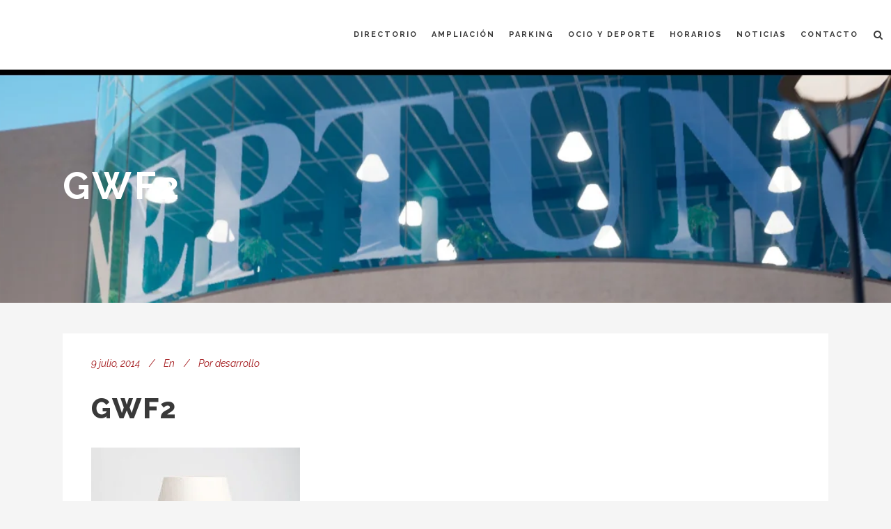

--- FILE ---
content_type: text/html; charset=UTF-8
request_url: https://webneptuno.com/gwf2/
body_size: 13578
content:
<!DOCTYPE html>
<html lang="es"
	prefix="og: http://ogp.me/ns#" >
<head>
	<meta charset="UTF-8" />
			<meta name="viewport" content="width=device-width,initial-scale=1,user-scalable=no">
		<title>Centro Comercial Neptuno |   gwf2</title>

	
			
				
	<link rel="profile" href="http://gmpg.org/xfn/11"/>
			<link rel="pingback" href="https://webneptuno.com/xmlrpc.php">
		<link rel="shortcut icon" type="image/x-icon" href="http://webneptuno.com/wp-content/uploads/2019/03/LOGO-COLOR.jpg" />
	<link rel="apple-touch-icon" href="http://webneptuno.com/wp-content/uploads/2019/03/LOGO-COLOR.jpg" />
	<!--[if gte IE 9]>
	<style type="text/css">
		.gradient {
			filter: none;
		}
	</style>
	<![endif]-->

	<link href='//fonts.googleapis.com/css?family=Raleway:100,100italic,200,200italic,300,300italic,400,400italic,500,500italic,600,600italic,700,700italic,800,800italic,900,900italic|Crete+Round:100,100italic,200,200italic,300,300italic,400,400italic,500,500italic,600,600italic,700,700italic,800,800italic,900,900italic|Raleway:100,100italic,200,200italic,300,300italic,400,400italic,500,500italic,600,600italic,700,700italic,800,800italic,900,900italic&#038;subset=latin,latin-ext' rel='stylesheet' type='text/css' />
<link rel='dns-prefetch' href='//apis.google.com' />
<link rel='dns-prefetch' href='//maps.googleapis.com' />
<link rel='dns-prefetch' href='//s.w.org' />
<link rel="alternate" type="application/rss+xml" title="Centro Comercial Neptuno &raquo; Feed" href="https://webneptuno.com/feed/" />
<link rel="alternate" type="application/rss+xml" title="Centro Comercial Neptuno &raquo; RSS de los comentarios" href="https://webneptuno.com/comments/feed/" />
<link rel="alternate" type="application/rss+xml" title="Centro Comercial Neptuno &raquo; gwf2 RSS de los comentarios" href="https://webneptuno.com/feed/?attachment_id=20797" />
		<script type="text/javascript">
			window._wpemojiSettings = {"baseUrl":"https:\/\/s.w.org\/images\/core\/emoji\/11.2.0\/72x72\/","ext":".png","svgUrl":"https:\/\/s.w.org\/images\/core\/emoji\/11.2.0\/svg\/","svgExt":".svg","source":{"concatemoji":"https:\/\/webneptuno.com\/wp-includes\/js\/wp-emoji-release.min.js?ver=5.1.19"}};
			!function(e,a,t){var n,r,o,i=a.createElement("canvas"),p=i.getContext&&i.getContext("2d");function s(e,t){var a=String.fromCharCode;p.clearRect(0,0,i.width,i.height),p.fillText(a.apply(this,e),0,0);e=i.toDataURL();return p.clearRect(0,0,i.width,i.height),p.fillText(a.apply(this,t),0,0),e===i.toDataURL()}function c(e){var t=a.createElement("script");t.src=e,t.defer=t.type="text/javascript",a.getElementsByTagName("head")[0].appendChild(t)}for(o=Array("flag","emoji"),t.supports={everything:!0,everythingExceptFlag:!0},r=0;r<o.length;r++)t.supports[o[r]]=function(e){if(!p||!p.fillText)return!1;switch(p.textBaseline="top",p.font="600 32px Arial",e){case"flag":return s([55356,56826,55356,56819],[55356,56826,8203,55356,56819])?!1:!s([55356,57332,56128,56423,56128,56418,56128,56421,56128,56430,56128,56423,56128,56447],[55356,57332,8203,56128,56423,8203,56128,56418,8203,56128,56421,8203,56128,56430,8203,56128,56423,8203,56128,56447]);case"emoji":return!s([55358,56760,9792,65039],[55358,56760,8203,9792,65039])}return!1}(o[r]),t.supports.everything=t.supports.everything&&t.supports[o[r]],"flag"!==o[r]&&(t.supports.everythingExceptFlag=t.supports.everythingExceptFlag&&t.supports[o[r]]);t.supports.everythingExceptFlag=t.supports.everythingExceptFlag&&!t.supports.flag,t.DOMReady=!1,t.readyCallback=function(){t.DOMReady=!0},t.supports.everything||(n=function(){t.readyCallback()},a.addEventListener?(a.addEventListener("DOMContentLoaded",n,!1),e.addEventListener("load",n,!1)):(e.attachEvent("onload",n),a.attachEvent("onreadystatechange",function(){"complete"===a.readyState&&t.readyCallback()})),(n=t.source||{}).concatemoji?c(n.concatemoji):n.wpemoji&&n.twemoji&&(c(n.twemoji),c(n.wpemoji)))}(window,document,window._wpemojiSettings);
		</script>
		<style type="text/css">
img.wp-smiley,
img.emoji {
	display: inline !important;
	border: none !important;
	box-shadow: none !important;
	height: 1em !important;
	width: 1em !important;
	margin: 0 .07em !important;
	vertical-align: -0.1em !important;
	background: none !important;
	padding: 0 !important;
}
</style>
	<link rel='stylesheet' id='layerslider-css'  href='https://webneptuno.com/wp-content/plugins/LayerSlider/static/layerslider/css/layerslider.css?ver=6.6.2' type='text/css' media='all' />
<link rel='stylesheet' id='wp-block-library-css'  href='https://webneptuno.com/wp-includes/css/dist/block-library/style.min.css?ver=5.1.19' type='text/css' media='all' />
<link rel='stylesheet' id='contact-form-7-css'  href='https://webneptuno.com/wp-content/plugins/contact-form-7/includes/css/styles.css?ver=5.1.4' type='text/css' media='all' />
<link rel='stylesheet' id='rs-plugin-settings-css'  href='https://webneptuno.com/wp-content/plugins/revslider/public/assets/css/settings.css?ver=5.4.6.3.1' type='text/css' media='all' />
<style id='rs-plugin-settings-inline-css' type='text/css'>
#rs-demo-id {}
</style>
<link rel='stylesheet' id='qode_membership_style-css'  href='https://webneptuno.com/wp-content/plugins/select-membership/assets/css/qode-membership.min.css?ver=5.1.19' type='text/css' media='all' />
<link rel='stylesheet' id='qode_membership_responsive_style-css'  href='https://webneptuno.com/wp-content/plugins/select-membership/assets/css/qode-membership-responsive.min.css?ver=5.1.19' type='text/css' media='all' />
<link rel='stylesheet' id='qode_restaurant_style-css'  href='https://webneptuno.com/wp-content/plugins/select-restaurant/assets/css/qode-restaurant.min.css?ver=5.1.19' type='text/css' media='all' />
<link rel='stylesheet' id='qode_restaurant_responsive_style-css'  href='https://webneptuno.com/wp-content/plugins/select-restaurant/assets/css/qode-restaurant-responsive.min.css?ver=5.1.19' type='text/css' media='all' />
<style id='woocommerce-inline-inline-css' type='text/css'>
.woocommerce form .form-row .required { visibility: visible; }
</style>
<link rel='stylesheet' id='qode_default_style-css'  href='https://webneptuno.com/wp-content/themes/stockholm/style.css?ver=5.1.19' type='text/css' media='all' />
<link rel='stylesheet' id='qode_stylesheet-css'  href='https://webneptuno.com/wp-content/themes/stockholm/css/stylesheet.min.css?ver=5.1.19' type='text/css' media='all' />
<link rel='stylesheet' id='qode_woocommerce-css'  href='https://webneptuno.com/wp-content/themes/stockholm/css/woocommerce.min.css?ver=5.1.19' type='text/css' media='all' />
<link rel='stylesheet' id='qode_style_dynamic-css'  href='https://webneptuno.com/wp-content/themes/stockholm/css/style_dynamic.css?ver=1554835655' type='text/css' media='all' />
<link rel='stylesheet' id='qode_font-awesome-css'  href='https://webneptuno.com/wp-content/themes/stockholm/css/font-awesome/css/font-awesome.min.css?ver=5.1.19' type='text/css' media='all' />
<link rel='stylesheet' id='qode_elegant-icons-css'  href='https://webneptuno.com/wp-content/themes/stockholm/css/elegant-icons/style.min.css?ver=5.1.19' type='text/css' media='all' />
<link rel='stylesheet' id='qode_linear-icons-css'  href='https://webneptuno.com/wp-content/themes/stockholm/css/linear-icons/style.css?ver=5.1.19' type='text/css' media='all' />
<link rel='stylesheet' id='mediaelement-css'  href='https://webneptuno.com/wp-includes/js/mediaelement/mediaelementplayer-legacy.min.css?ver=4.2.6-78496d1' type='text/css' media='all' />
<link rel='stylesheet' id='wp-mediaelement-css'  href='https://webneptuno.com/wp-includes/js/mediaelement/wp-mediaelement.min.css?ver=5.1.19' type='text/css' media='all' />
<link rel='stylesheet' id='qode_responsive-css'  href='https://webneptuno.com/wp-content/themes/stockholm/css/responsive.min.css?ver=5.1.19' type='text/css' media='all' />
<link rel='stylesheet' id='qode_style_dynamic_responsive-css'  href='https://webneptuno.com/wp-content/themes/stockholm/css/style_dynamic_responsive.css?ver=1554835655' type='text/css' media='all' />
<link rel='stylesheet' id='js_composer_front-css'  href='https://webneptuno.com/wp-content/plugins/js_composer/assets/css/js_composer.min.css?ver=5.4.4' type='text/css' media='all' />
<link rel='stylesheet' id='qode_custom_css-css'  href='https://webneptuno.com/wp-content/themes/stockholm/css/custom_css.css?ver=1554835655' type='text/css' media='all' />
<link rel='stylesheet' id='qode_webkit-css'  href='https://webneptuno.com/wp-content/themes/stockholm/css/webkit_stylesheet.css?ver=5.1.19' type='text/css' media='all' />
<link rel='stylesheet' id='qode_woocommerce_responsive-css'  href='https://webneptuno.com/wp-content/themes/stockholm/css/woocommerce_responsive.min.css?ver=5.1.19' type='text/css' media='all' />
<link rel='stylesheet' id='childstyle-css'  href='https://webneptuno.com/wp-content/themes/stockholm-child/style.css?ver=5.1.19' type='text/css' media='all' />
<link rel='stylesheet' id='cmplz-cookie-css'  href='https://webneptuno.com/wp-content/plugins/complianz-gdpr/assets/css/cookieconsent.min.css?ver=5.0.3' type='text/css' media='all' />
<script type='text/javascript'>
/* <![CDATA[ */
var LS_Meta = {"v":"6.6.2"};
/* ]]> */
</script>
<script type='text/javascript' data-cfasync="false" src='https://webneptuno.com/wp-content/plugins/LayerSlider/static/layerslider/js/greensock.js?ver=1.19.0'></script>
<script type='text/javascript' src='https://webneptuno.com/wp-includes/js/jquery/jquery.js?ver=1.12.4'></script>
<script type='text/javascript' src='https://webneptuno.com/wp-includes/js/jquery/jquery-migrate.min.js?ver=1.4.1'></script>
<script type='text/javascript' data-cfasync="false" src='https://webneptuno.com/wp-content/plugins/LayerSlider/static/layerslider/js/layerslider.kreaturamedia.jquery.js?ver=6.6.2'></script>
<script type='text/javascript' data-cfasync="false" src='https://webneptuno.com/wp-content/plugins/LayerSlider/static/layerslider/js/layerslider.transitions.js?ver=6.6.2'></script>
<script type='text/javascript' src='https://webneptuno.com/wp-content/plugins/revslider/public/assets/js/jquery.themepunch.tools.min.js?ver=5.4.6.3.1'></script>
<script type='text/javascript' src='https://webneptuno.com/wp-content/plugins/revslider/public/assets/js/jquery.themepunch.revolution.min.js?ver=5.4.6.3.1'></script>
<script class="cmplz-script" type="text/plain" src='https://apis.google.com/js/platform.js'></script>
<script type='text/javascript' src='https://webneptuno.com/wp-content/plugins/woocommerce/assets/js/jquery-blockui/jquery.blockUI.min.js?ver=2.70'></script>
<script type='text/javascript'>
/* <![CDATA[ */
var wc_add_to_cart_params = {"ajax_url":"\/wp-admin\/admin-ajax.php","wc_ajax_url":"\/?wc-ajax=%%endpoint%%","i18n_view_cart":"Ver carrito","cart_url":"https:\/\/webneptuno.com","is_cart":"","cart_redirect_after_add":"no"};
/* ]]> */
</script>
<script type='text/javascript' src='https://webneptuno.com/wp-content/plugins/woocommerce/assets/js/frontend/add-to-cart.min.js?ver=3.5.10'></script>
<script type='text/javascript' src='https://webneptuno.com/wp-content/plugins/js_composer/assets/js/vendors/woocommerce-add-to-cart.js?ver=5.4.4'></script>
<script type='text/javascript'>
var mejsL10n = {"language":"es","strings":{"mejs.install-flash":"Est\u00e1s usando un navegador que no tiene Flash activo o instalado. Por favor, activa el componente del reproductor Flash o descarga la \u00faltima versi\u00f3n desde https:\/\/get.adobe.com\/flashplayer\/","mejs.fullscreen-off":"Salir de pantalla completa","mejs.fullscreen-on":"Ver en pantalla completa","mejs.download-video":"Descargar v\u00eddeo","mejs.fullscreen":"Pantalla completa","mejs.time-jump-forward":["Saltar %1 segundo hacia adelante","Salta hacia adelante %1 segundos"],"mejs.loop":"Alternar bucle","mejs.play":"Reproducir","mejs.pause":"Pausa","mejs.close":"Cerrar","mejs.time-slider":"Control de tiempo","mejs.time-help-text":"Usa las teclas de direcci\u00f3n izquierda\/derecha para avanzar un segundo, y las flechas arriba\/abajo para avanzar diez segundos.","mejs.time-skip-back":["Saltar atr\u00e1s 1 segundo","Retroceder %1 segundos"],"mejs.captions-subtitles":"Pies de foto \/ Subt\u00edtulos","mejs.captions-chapters":"Cap\u00edtulos","mejs.none":"Ninguna","mejs.mute-toggle":"Desactivar sonido","mejs.volume-help-text":"Utiliza las teclas de flecha arriba\/abajo para aumentar o disminuir el volumen.","mejs.unmute":"Activar sonido","mejs.mute":"Silenciar","mejs.volume-slider":"Control de volumen","mejs.video-player":"Reproductor de v\u00eddeo","mejs.audio-player":"Reproductor de audio","mejs.ad-skip":"Saltar anuncio","mejs.ad-skip-info":["Saltar en 1 segundo","Saltar en %1 segundos"],"mejs.source-chooser":"Selector de origen","mejs.stop":"Parar","mejs.speed-rate":"Tasa de velocidad","mejs.live-broadcast":"Transmisi\u00f3n en vivo","mejs.afrikaans":"Africano","mejs.albanian":"Albano","mejs.arabic":"\u00c1rabe","mejs.belarusian":"Bielorruso","mejs.bulgarian":"B\u00falgaro","mejs.catalan":"Catal\u00e1n","mejs.chinese":"Chino","mejs.chinese-simplified":"Chino (Simplificado)","mejs.chinese-traditional":"Chino (Tradicional)","mejs.croatian":"Croata","mejs.czech":"Checo","mejs.danish":"Dan\u00e9s","mejs.dutch":"Neerland\u00e9s","mejs.english":"Ingl\u00e9s","mejs.estonian":"Estonio","mejs.filipino":"Filipino","mejs.finnish":"Fin\u00e9s","mejs.french":"Franc\u00e9s","mejs.galician":"Gallego","mejs.german":"Alem\u00e1n","mejs.greek":"Griego","mejs.haitian-creole":"Creole haitiano","mejs.hebrew":"Hebreo","mejs.hindi":"Indio","mejs.hungarian":"H\u00fangaro","mejs.icelandic":"Island\u00e9s","mejs.indonesian":"Indonesio","mejs.irish":"Irland\u00e9s","mejs.italian":"Italiano","mejs.japanese":"Japon\u00e9s","mejs.korean":"Coreano","mejs.latvian":"Let\u00f3n","mejs.lithuanian":"Lituano","mejs.macedonian":"Macedonio","mejs.malay":"Malayo","mejs.maltese":"Malt\u00e9s","mejs.norwegian":"Noruego","mejs.persian":"Persa","mejs.polish":"Polaco","mejs.portuguese":"Portugu\u00e9s","mejs.romanian":"Rumano","mejs.russian":"Ruso","mejs.serbian":"Serbio","mejs.slovak":"Eslovaco","mejs.slovenian":"Esloveno","mejs.spanish":"Espa\u00f1ol","mejs.swahili":"Swahili","mejs.swedish":"Sueco","mejs.tagalog":"Tagalo","mejs.thai":"Thai","mejs.turkish":"Turco","mejs.ukrainian":"Ukraniano","mejs.vietnamese":"Vietnamita","mejs.welsh":"Gal\u00e9s","mejs.yiddish":"Yiddish"}};
</script>
<script type='text/javascript' src='https://webneptuno.com/wp-includes/js/mediaelement/mediaelement-and-player.min.js?ver=4.2.6-78496d1'></script>
<script type='text/javascript' src='https://webneptuno.com/wp-includes/js/mediaelement/mediaelement-migrate.min.js?ver=5.1.19'></script>
<script type='text/javascript'>
/* <![CDATA[ */
var _wpmejsSettings = {"pluginPath":"\/wp-includes\/js\/mediaelement\/","classPrefix":"mejs-","stretching":"responsive"};
/* ]]> */
</script>
<meta name="generator" content="Powered by LayerSlider 6.6.2 - Multi-Purpose, Responsive, Parallax, Mobile-Friendly Slider Plugin for WordPress." />
<!-- LayerSlider updates and docs at: https://layerslider.kreaturamedia.com -->
<link rel='https://api.w.org/' href='https://webneptuno.com/wp-json/' />
<link rel="EditURI" type="application/rsd+xml" title="RSD" href="https://webneptuno.com/xmlrpc.php?rsd" />
<link rel="wlwmanifest" type="application/wlwmanifest+xml" href="https://webneptuno.com/wp-includes/wlwmanifest.xml" /> 
<meta name="generator" content="WordPress 5.1.19" />
<meta name="generator" content="WooCommerce 3.5.10" />
<link rel='shortlink' href='https://webneptuno.com/?p=20797' />
<link rel="alternate" type="application/json+oembed" href="https://webneptuno.com/wp-json/oembed/1.0/embed?url=https%3A%2F%2Fwebneptuno.com%2Fgwf2%2F" />
<link rel="alternate" type="text/xml+oembed" href="https://webneptuno.com/wp-json/oembed/1.0/embed?url=https%3A%2F%2Fwebneptuno.com%2Fgwf2%2F&#038;format=xml" />
	<noscript><style>.woocommerce-product-gallery{ opacity: 1 !important; }</style></noscript>
	<meta name="generator" content="Powered by WPBakery Page Builder - drag and drop page builder for WordPress."/>
<!--[if lte IE 9]><link rel="stylesheet" type="text/css" href="https://webneptuno.com/wp-content/plugins/js_composer/assets/css/vc_lte_ie9.min.css" media="screen"><![endif]--><meta name="generator" content="Powered by Slider Revolution 5.4.6.3.1 - responsive, Mobile-Friendly Slider Plugin for WordPress with comfortable drag and drop interface." />
<script type="text/javascript">function setREVStartSize(e){
				try{ var i=jQuery(window).width(),t=9999,r=0,n=0,l=0,f=0,s=0,h=0;					
					if(e.responsiveLevels&&(jQuery.each(e.responsiveLevels,function(e,f){f>i&&(t=r=f,l=e),i>f&&f>r&&(r=f,n=e)}),t>r&&(l=n)),f=e.gridheight[l]||e.gridheight[0]||e.gridheight,s=e.gridwidth[l]||e.gridwidth[0]||e.gridwidth,h=i/s,h=h>1?1:h,f=Math.round(h*f),"fullscreen"==e.sliderLayout){var u=(e.c.width(),jQuery(window).height());if(void 0!=e.fullScreenOffsetContainer){var c=e.fullScreenOffsetContainer.split(",");if (c) jQuery.each(c,function(e,i){u=jQuery(i).length>0?u-jQuery(i).outerHeight(!0):u}),e.fullScreenOffset.split("%").length>1&&void 0!=e.fullScreenOffset&&e.fullScreenOffset.length>0?u-=jQuery(window).height()*parseInt(e.fullScreenOffset,0)/100:void 0!=e.fullScreenOffset&&e.fullScreenOffset.length>0&&(u-=parseInt(e.fullScreenOffset,0))}f=u}else void 0!=e.minHeight&&f<e.minHeight&&(f=e.minHeight);e.c.closest(".rev_slider_wrapper").css({height:f})					
				}catch(d){console.log("Failure at Presize of Slider:"+d)}
			};</script>
<noscript><style type="text/css"> .wpb_animate_when_almost_visible { opacity: 1; }</style></noscript>
</head>

<body data-cmplz=1 class="attachment attachment-template-default single single-attachment postid-20797 attachmentid-20797 attachment-jpeg qode-social-login-1.0 qode-restaurant-1.0 woocommerce-no-js ajax_fade page_not_loaded  select-child-theme-ver-1.0.0 select-theme-ver-4.2 smooth_scroll wpb-js-composer js-comp-ver-5.4.4 vc_responsive">

<div class="wrapper">
<div class="wrapper_inner">
<!-- Google Analytics start -->
<!-- Google Analytics end -->

	<header class="page_header scrolled_not_transparent has_woocommerce_dropdown   fixed">
		<div class="header_inner clearfix">

			<form role="search" id="searchform" action="https://webneptuno.com/" class="qode_search_form" method="get">
			
					<i class="fa fa-search"></i>
					<input type="text" placeholder="Search" name="s" class="qode_search_field" autocomplete="off" />
					<input type="submit" value="Search" />

					<div class="qode_search_close">
						<a href="#">
							<i class="fa fa-times"></i>
						</a>
					</div>
							</form>
		<div class="header_top_bottom_holder">
				<div class="header_bottom clearfix" style='' >
			                    					<div class="header_inner_left">
                        													<div class="mobile_menu_button"><span><i class="fa fa-bars"></i></span></div>
												<div class="logo_wrapper">
														<div class="q_logo"><a href="https://webneptuno.com/"><img class="normal" src="http://webneptuno.com/wp-content/uploads/2019/02/marine-logo.png" alt="Logo"/><img class="light" src="http://demo.select-themes.com/stockholm1/wp-content/uploads/2014/08/demo1-logo-light.png" alt="Logo"/><img class="dark" src="http://webneptuno.com/wp-content/uploads/2019/02/marine-logo.png" alt="Logo"/><img class="sticky" src="http://webneptuno.com/wp-content/uploads/2019/02/marine-logo.png" alt="Logo"/></a></div>
                            						</div>
						                        					</div>
										                                                							<div class="header_inner_right">
								<div class="side_menu_button_wrapper right">
																				<div class="shopping_cart_outer">
		<div class="shopping_cart_inner">
		<div class="shopping_cart_header">
			<a class="header_cart" href="https://webneptuno.com"><i class="fa fa-shopping-cart"></i></a>
			<div class="shopping_cart_dropdown">
			<div class="shopping_cart_dropdown_inner">
									<ul class="cart_list product_list_widget">

						
							<li>No hay productos en el carrito</li>

						
					</ul>
				</div>
						
			
                <a href="https://webneptuno.com" class="qbutton small view-cart">Carrito</a>

                    <span class="total">Total:<span><span class="woocommerce-Price-amount amount"><span class="woocommerce-Price-currencySymbol">&pound;</span>0.00</span></span></span>


						
				</div>
</div>
		</div>
		</div>
										<div class="side_menu_button">
																					<a class="search_button from_window_top" href="javascript:void(0)">
												<i class="fa fa-search"></i>											</a>
																																							</div>
								</div>
							</div>
																		<nav class="main_menu drop_down   right">
							<ul id="menu-menu-principal" class=""><li id="nav-menu-item-21587" class="menu-item menu-item-type-post_type menu-item-object-page  narrow"><a href="https://webneptuno.com/directorio/" class=""><i class="menu_icon fa blank"></i><span class="menu-text">Directorio</span><span class="plus"></span></a></li>
<li id="nav-menu-item-21509" class="menu-item menu-item-type-post_type menu-item-object-page  narrow"><a href="https://webneptuno.com/ampliacion/" class=""><i class="menu_icon fa blank"></i><span class="menu-text">Ampliación</span><span class="plus"></span></a></li>
<li id="nav-menu-item-21504" class="menu-item menu-item-type-post_type menu-item-object-page  narrow"><a href="https://webneptuno.com/parking/" class=""><i class="menu_icon fa blank"></i><span class="menu-text">Parking</span><span class="plus"></span></a></li>
<li id="nav-menu-item-21503" class="menu-item menu-item-type-post_type menu-item-object-page  narrow"><a href="https://webneptuno.com/ocio-y-deporte/" class=""><i class="menu_icon fa blank"></i><span class="menu-text">Ocio y Deporte</span><span class="plus"></span></a></li>
<li id="nav-menu-item-21502" class="menu-item menu-item-type-post_type menu-item-object-page  narrow"><a href="https://webneptuno.com/horarios/" class=""><i class="menu_icon fa blank"></i><span class="menu-text">Horarios</span><span class="plus"></span></a></li>
<li id="nav-menu-item-21501" class="menu-item menu-item-type-post_type menu-item-object-page current_page_parent  narrow"><a href="https://webneptuno.com/noticias/" class=""><i class="menu_icon fa blank"></i><span class="menu-text">Noticias</span><span class="plus"></span></a></li>
<li id="nav-menu-item-21778" class="menu-item menu-item-type-post_type menu-item-object-page  narrow"><a href="https://webneptuno.com/contact-us/" class=""><i class="menu_icon fa blank"></i><span class="menu-text">Contacto</span><span class="plus"></span></a></li>
</ul>						</nav>
												                        											<nav class="mobile_menu">
							<ul id="menu-menu-principal-1" class=""><li id="mobile-menu-item-21587" class="menu-item menu-item-type-post_type menu-item-object-page "><a href="https://webneptuno.com/directorio/" class=""><span>Directorio</span></a><span class="mobile_arrow"><i class="fa fa-angle-right"></i><i class="fa fa-angle-down"></i></span></li>
<li id="mobile-menu-item-21509" class="menu-item menu-item-type-post_type menu-item-object-page "><a href="https://webneptuno.com/ampliacion/" class=""><span>Ampliación</span></a><span class="mobile_arrow"><i class="fa fa-angle-right"></i><i class="fa fa-angle-down"></i></span></li>
<li id="mobile-menu-item-21504" class="menu-item menu-item-type-post_type menu-item-object-page "><a href="https://webneptuno.com/parking/" class=""><span>Parking</span></a><span class="mobile_arrow"><i class="fa fa-angle-right"></i><i class="fa fa-angle-down"></i></span></li>
<li id="mobile-menu-item-21503" class="menu-item menu-item-type-post_type menu-item-object-page "><a href="https://webneptuno.com/ocio-y-deporte/" class=""><span>Ocio y Deporte</span></a><span class="mobile_arrow"><i class="fa fa-angle-right"></i><i class="fa fa-angle-down"></i></span></li>
<li id="mobile-menu-item-21502" class="menu-item menu-item-type-post_type menu-item-object-page "><a href="https://webneptuno.com/horarios/" class=""><span>Horarios</span></a><span class="mobile_arrow"><i class="fa fa-angle-right"></i><i class="fa fa-angle-down"></i></span></li>
<li id="mobile-menu-item-21501" class="menu-item menu-item-type-post_type menu-item-object-page current_page_parent "><a href="https://webneptuno.com/noticias/" class=""><span>Noticias</span></a><span class="mobile_arrow"><i class="fa fa-angle-right"></i><i class="fa fa-angle-down"></i></span></li>
<li id="mobile-menu-item-21778" class="menu-item menu-item-type-post_type menu-item-object-page "><a href="https://webneptuno.com/contact-us/" class=""><span>Contacto</span></a><span class="mobile_arrow"><i class="fa fa-angle-right"></i><i class="fa fa-angle-down"></i></span></li>
</ul>						</nav>
									</div>
		</div>
	</div>

	</header>
	<a id='back_to_top' href='#'>
			<span class="fa-stack">
				<span class="arrow_carrot-up"></span>
			</span>
	</a>






<div class="content content_top_margin">
				<div class="meta">
			
		<div class="seo_title">Centro Comercial Neptuno |   gwf2</div>

							<span id="qode_page_id">20797</span>
			<div class="body_classes">attachment,attachment-template-default,single,single-attachment,postid-20797,attachmentid-20797,attachment-jpeg,qode-social-login-1.0,qode-restaurant-1.0,woocommerce-no-js,ajax_fade,page_not_loaded,,select-child-theme-ver-1.0.0,select-theme-ver-4.2,smooth_scroll,wpb-js-composer js-comp-ver-5.4.4,vc_responsive</div>
		</div>
		<div class="content_inner  ">
														<div class="title_outer title_without_animation  " data-height="335">
		<div class="title position_left has_fixed_background standard_title " style="background-size:1920px auto;background-image:url(http://webneptuno.com/wp-content/uploads/2019/03/Secuencia-03.jpg);height:335px;">
			<div class="image not_responsive"><img src="http://webneptuno.com/wp-content/uploads/2019/03/Secuencia-03.jpg" alt="&nbsp;" /> </div>
			
				<div class="title_holder" style="height:335px;">
					<div class="container">
						<div class="container_inner clearfix">
								<div class="title_subtitle_holder" >
																	<div class="title_subtitle_holder_inner">
								
                                    
                                                                                    <h1><span>gwf2</span></h1>
                                        
                                                                                
                                    								</div>
																	</div>
														</div>
					</div>
				</div>
		</div>
	</div>
								<div class="container">
					<div class="container_inner default_template_holder" >
				
											<div class="blog_holder blog_single">
						
		<article id="post-20797" class="post-20797 attachment type-attachment status-inherit hentry">
			<div class="post_content_holder">
								<div class="post_text">
					<div class="post_text_inner">
												<div class="post_info">
															<span class="time">
									<span>9 julio, 2014</span>
								</span>
																						<span class="post_category">
									<span>En</span>
									<span></span>
								</span>
														                                <span class="post_author">
									<span>Por</span>
									<a class="post_author_link" href="https://webneptuno.com/author/desarrollo/">
										<span>desarrollo</span>
									</a>
								</span>
                            						</div>
												<div class="post_content">
							<h2><span>gwf2</span></h2>
							<p class="attachment"><a href='https://webneptuno.com/wp-content/uploads/2014/03/gwf2.jpg'><img width="300" height="182" src="https://webneptuno.com/wp-content/uploads/2014/03/gwf2-300x182.jpg" class="attachment-medium size-medium" alt="p" srcset="https://webneptuno.com/wp-content/uploads/2014/03/gwf2-300x182.jpg 300w, https://webneptuno.com/wp-content/uploads/2014/03/gwf2.jpg 510w" sizes="(max-width: 300px) 100vw, 300px" /></a></p>
							<div class="clear"></div>
													</div>
					</div>
				</div>
			</div>
		</article>						<div class="comment_holder clearfix" id="comments">
<div class="comment_number"><div class="comment_number_inner"><h5>Ningún Comentario</h5></div></div>
<div class="comments">
</div></div>
 <div class="comment_pager">
	<p></p>
 </div>
 <div class="comment_form">
		<div id="respond" class="comment-respond">
		<h3 id="reply-title" class="comment-reply-title"><h5>Escribir un comentario </h5> <small><a rel="nofollow" id="cancel-comment-reply-link" href="/gwf2/#respond" style="display:none;">Cancel Reply</a></small></h3>			<form action="https://webneptuno.com/wp-comments-post.php" method="post" id="commentform" class="comment-form">
				<textarea id="comment" placeholder="Write your comment here..." name="comment" cols="45" rows="8" aria-required="true"></textarea><div class="three_columns clearfix"><div class="column1"><div class="column_inner"><input id="author" name="author" placeholder="Your full name" type="text" value="" aria-required='true' /></div></div>
<div class="column2"><div class="column_inner"><input id="email" name="email" placeholder="Dirección de email" type="text" value="" aria-required='true' /></div></div>
<div class="column3"><div class="column_inner"><input id="url" name="url" type="text" placeholder="Website" value="" /></div></div></div>
<p class="comment-form-cookies-consent"><input id="wp-comment-cookies-consent" name="wp-comment-cookies-consent" type="checkbox" value="yes" /><label for="wp-comment-cookies-consent">Guardar mi nombre, correo electrónico y sitio web en este navegador para la próxima vez que haga un comentario.</label></p>
<p class="form-submit"><input name="submit" type="submit" id="submit_comment" class="submit" value="Enviar" /> <input type='hidden' name='comment_post_ID' value='20797' id='comment_post_ID' />
<input type='hidden' name='comment_parent' id='comment_parent' value='0' />
</p>			</form>
			</div><!-- #respond -->
	</div>
						
								
							


 
						
										</div>
				</div>
			</div>						
	



    </div>
</div>
<footer class="footer_border_columns">
	<div class="footer_inner clearfix">
					<div class="footer_top_holder">
				<div class="footer_top">
										<div class="container">
						<div class="container_inner">
																							<div class="four_columns clearfix">
										<div class="qode_column column1">
											<div class="column_inner">
												<div id="text-2" class="widget widget_text">			<div class="textwidget"><img src="http://webneptuno.com/wp-content/uploads/2019/02/marine-logo.png" alt="logo" />

<div class="separator  transparent center  " style="margin-top:20px"></div>


<ul>
<li>Calle Arabial 45, 18004 Granada</li>
<li>+34 958 52 22 45</li>
<li>informacion@webneptuno.com</li>
</ul>

<div class="separator  transparent center  " style="margin-top:20px"></div>


<span class='q_social_icon_holder with_link circle_social' ><a href='https://es-es.facebook.com/ccneptuno/' target='_blank'><span class='fa-stack tiny circle_social' style='color: #393939;'><span class='social_icon social_facebook'></span></span></a></span><span class='q_social_icon_holder with_link circle_social' ><a href='https://twitter.com/NeptunoCC' target='_blank'><span class='fa-stack tiny circle_social' style='color: #393939;border: 1px solid #;'><span class='social_icon social_twitter'></span></span></a></span><span class='q_social_icon_holder with_link circle_social' ><a href='https://www.instagram.com/ccneptuno/' target='_self'><span class='fa-stack tiny circle_social' style='color: #393939;'><span class='social_icon social_instagram'></span></span></a></span></div>
		</div>											</div>
										</div>
										<div class="qode_column column2">
											<div class="column_inner">
												<div id="nav_menu-4" class="widget widget_nav_menu"><h4>Mapa del Sitio</h4><div class="menu-menu-principal-container"><ul id="menu-menu-principal-2" class="menu"><li id="menu-item-21587" class="menu-item menu-item-type-post_type menu-item-object-page menu-item-21587"><a href="https://webneptuno.com/directorio/">Directorio</a></li>
<li id="menu-item-21509" class="menu-item menu-item-type-post_type menu-item-object-page menu-item-21509"><a href="https://webneptuno.com/ampliacion/">Ampliación</a></li>
<li id="menu-item-21504" class="menu-item menu-item-type-post_type menu-item-object-page menu-item-21504"><a href="https://webneptuno.com/parking/">Parking</a></li>
<li id="menu-item-21503" class="menu-item menu-item-type-post_type menu-item-object-page menu-item-21503"><a href="https://webneptuno.com/ocio-y-deporte/">Ocio y Deporte</a></li>
<li id="menu-item-21502" class="menu-item menu-item-type-post_type menu-item-object-page menu-item-21502"><a href="https://webneptuno.com/horarios/">Horarios</a></li>
<li id="menu-item-21501" class="menu-item menu-item-type-post_type menu-item-object-page current_page_parent menu-item-21501"><a href="https://webneptuno.com/noticias/">Noticias</a></li>
<li id="menu-item-21778" class="menu-item menu-item-type-post_type menu-item-object-page menu-item-21778"><a href="https://webneptuno.com/contact-us/">Contacto</a></li>
</ul></div></div>											</div>
										</div>
										<div class="qode_column column3">
											<div class="column_inner">
												<div id="nav_menu-5" class="widget widget_nav_menu"><h4>Políticas del Sitio</h4><div class="menu-politica-container"><ul id="menu-politica" class="menu"><li id="menu-item-21750" class="menu-item menu-item-type-post_type menu-item-object-page menu-item-21750"><a href="https://webneptuno.com/politica-privacidad/">Política de privacidad – Aviso Legal</a></li>
<li id="menu-item-21996" class="menu-item menu-item-type-post_type menu-item-object-page menu-item-21996"><a href="https://webneptuno.com/politica-de-cookies/">Política de cookies</a></li>
</ul></div></div>											</div>
										</div>
										<div class="qode_column column4">
											<div class="column_inner">
												<div id="qode_instagram_widget-2" class="widget widget_qode_instagram_widget"><h4>Instagram</h4></div>											</div>
										</div>
									</div>
																						</div>
					</div>
								</div>
			</div>
							<div class="footer_bottom_holder">
								<div class="footer_bottom">
								<div class="textwidget"><a href="https://desarrolloonline.com" target="_blank"><img src="http://webneptuno.com/wp-content/uploads/2019/03/logo_desarrolloonline_color.png" alt="Desarrollo Online"></a>
</div>
						</div>
			</div>
			</div>
</footer>
</div>
</div>
	<style>
		.cmplz-blocked-content-container.recaptcha-invisible,
		.cmplz-blocked-content-container.g-recaptcha {
			max-width: initial !important;
			height: 80px !important;
			margin-bottom: 20px;
		}

		@media only screen and (max-width: 400px) {
			.cmplz-blocked-content-container.recaptcha-invisible,
			.cmplz-blocked-content-container.g-recaptcha {
				height: 100px !important
			}
		}

		.cmplz-blocked-content-container.recaptcha-invisible .cmplz-blocked-content-notice,
		.cmplz-blocked-content-container.g-recaptcha .cmplz-blocked-content-notice {
			max-width: initial;
			padding: 7px;
		}
	</style>
		<script type="text/javascript">
		var c = document.body.className;
		c = c.replace(/woocommerce-no-js/, 'woocommerce-js');
		document.body.className = c;
	</script>
	<script type='text/javascript'>
/* <![CDATA[ */
var wpcf7 = {"apiSettings":{"root":"https:\/\/webneptuno.com\/wp-json\/contact-form-7\/v1","namespace":"contact-form-7\/v1"},"cached":"1"};
/* ]]> */
</script>
<script type='text/javascript' src='https://webneptuno.com/wp-content/plugins/contact-form-7/includes/js/scripts.js?ver=5.1.4'></script>
<script type='text/javascript' src='https://webneptuno.com/wp-includes/js/underscore.min.js?ver=1.8.3'></script>
<script type='text/javascript' src='https://webneptuno.com/wp-includes/js/jquery/ui/core.min.js?ver=1.11.4'></script>
<script type='text/javascript' src='https://webneptuno.com/wp-includes/js/jquery/ui/widget.min.js?ver=1.11.4'></script>
<script type='text/javascript' src='https://webneptuno.com/wp-includes/js/jquery/ui/tabs.min.js?ver=1.11.4'></script>
<script type='text/javascript' src='https://webneptuno.com/wp-content/plugins/select-membership/assets/js/qode-membership.min.js?ver=5.1.19'></script>
<script type='text/javascript' src='https://webneptuno.com/wp-includes/js/jquery/ui/datepicker.min.js?ver=1.11.4'></script>
<script type='text/javascript'>
jQuery(document).ready(function(jQuery){jQuery.datepicker.setDefaults({"closeText":"Cerrar","currentText":"Hoy","monthNames":["enero","febrero","marzo","abril","mayo","junio","julio","agosto","septiembre","octubre","noviembre","diciembre"],"monthNamesShort":["Ene","Feb","Mar","Abr","May","Jun","Jul","Ago","Sep","Oct","Nov","Dic"],"nextText":"Siguiente","prevText":"Anterior","dayNames":["domingo","lunes","martes","mi\u00e9rcoles","jueves","viernes","s\u00e1bado"],"dayNamesShort":["dom","lun","mar","mi\u00e9","jue","vie","s\u00e1b"],"dayNamesMin":["D","L","M","X","J","V","S"],"dateFormat":"d MM, yy","firstDay":1,"isRTL":false});});
</script>
<script type='text/javascript' src='https://webneptuno.com/wp-content/plugins/select-restaurant/assets/js/qode-restaurant.min.js?ver=5.1.19'></script>
<script type='text/javascript' src='https://webneptuno.com/wp-content/plugins/woocommerce/assets/js/js-cookie/js.cookie.min.js?ver=2.1.4'></script>
<script type='text/javascript'>
/* <![CDATA[ */
var woocommerce_params = {"ajax_url":"\/wp-admin\/admin-ajax.php","wc_ajax_url":"\/?wc-ajax=%%endpoint%%"};
/* ]]> */
</script>
<script type='text/javascript' src='https://webneptuno.com/wp-content/plugins/woocommerce/assets/js/frontend/woocommerce.min.js?ver=3.5.10'></script>
<script type='text/javascript'>
/* <![CDATA[ */
var wc_cart_fragments_params = {"ajax_url":"\/wp-admin\/admin-ajax.php","wc_ajax_url":"\/?wc-ajax=%%endpoint%%","cart_hash_key":"wc_cart_hash_c50290b8c6959e1f4933930b44286d70","fragment_name":"wc_fragments_c50290b8c6959e1f4933930b44286d70"};
/* ]]> */
</script>
<script type='text/javascript' src='https://webneptuno.com/wp-content/plugins/woocommerce/assets/js/frontend/cart-fragments.min.js?ver=3.5.10'></script>
<script type='text/javascript'>
/* <![CDATA[ */
var qodeLike = {"ajaxurl":"https:\/\/webneptuno.com\/wp-admin\/admin-ajax.php"};
/* ]]> */
</script>
<script type='text/javascript' src='https://webneptuno.com/wp-content/themes/stockholm/js/plugins/qode-like.js?ver=1.0'></script>
<script type='text/javascript' src='https://webneptuno.com/wp-includes/js/mediaelement/wp-mediaelement.min.js?ver=5.1.19'></script>
<script type='text/javascript' src='https://webneptuno.com/wp-content/themes/stockholm/js/plugins.js?ver=5.1.19'></script>
<script type='text/javascript' src='https://webneptuno.com/wp-content/themes/stockholm/js/plugins/jquery.carouFredSel-6.2.1.js?ver=5.1.19'></script>
<script type='text/javascript' src='https://webneptuno.com/wp-content/themes/stockholm/js/plugins/jquery.fullPage.min.js?ver=5.1.19'></script>
<script type='text/javascript' src='https://webneptuno.com/wp-content/themes/stockholm/js/plugins/lemmon-slider.js?ver=5.1.19'></script>
<script type='text/javascript' src='https://webneptuno.com/wp-content/themes/stockholm/js/plugins/jquery.mousewheel.min.js?ver=5.1.19'></script>
<script type='text/javascript' src='https://webneptuno.com/wp-content/themes/stockholm/js/plugins/jquery.touchSwipe.min.js?ver=5.1.19'></script>
<script type='text/javascript' src='https://webneptuno.com/wp-content/plugins/js_composer/assets/lib/bower/isotope/dist/isotope.pkgd.min.js?ver=5.4.4'></script>
<script type='text/javascript' src='https://webneptuno.com/wp-content/themes/stockholm/js/plugins/jquery.parallax-scroll.js?ver=5.1.19'></script>
<script type='text/javascript' src='//maps.googleapis.com/maps/api/js?key&#038;ver=5.1.19'></script>
<script type='text/javascript'>
/* <![CDATA[ */
var no_ajax_obj = {"no_ajax_pages":["https:\/\/webneptuno.com\/product\/mens-shoes-2\/","https:\/\/webneptuno.com\/product\/velvet-armchair\/","https:\/\/webneptuno.com\/product\/womens-tank-top\/","https:\/\/webneptuno.com\/product\/womens-shoes\/","https:\/\/webneptuno.com\/product\/gift-bag\/","https:\/\/webneptuno.com\/product\/leather-briefcase\/","https:\/\/webneptuno.com\/product\/unisex-t-shirt\/","https:\/\/webneptuno.com\/product\/floor-lamp\/","https:\/\/webneptuno.com\/product\/brass-saxophone\/","https:\/\/webneptuno.com\/product\/bicycle\/","https:\/\/webneptuno.com\/product\/floor-lamp-2\/","https:\/\/webneptuno.com\/product\/white-coffee-cups\/","https:\/\/webneptuno.com\/product\/womens-t-shirt\/","","https:\/\/webneptuno.com\/wp-login.php?action=logout&_wpnonce=d705add7d8"]};
/* ]]> */
</script>
<script type='text/javascript' src='https://webneptuno.com/wp-content/themes/stockholm/js/default_dynamic.js?ver=1554835655'></script>
<script type='text/javascript'>
/* <![CDATA[ */
var QodeAdminAjax = {"ajaxurl":"https:\/\/webneptuno.com\/wp-admin\/admin-ajax.php"};
/* ]]> */
</script>
<script type='text/javascript' src='https://webneptuno.com/wp-content/themes/stockholm/js/default.min.js?ver=5.1.19'></script>
<script type='text/javascript' src='https://webneptuno.com/wp-content/themes/stockholm/js/custom_js.js?ver=1554835655'></script>
<script type='text/javascript' src='https://webneptuno.com/wp-content/themes/stockholm/js/plugins/SmoothScroll.js?ver=5.1.19'></script>
<script type='text/javascript' src='https://webneptuno.com/wp-includes/js/comment-reply.min.js?ver=5.1.19'></script>
<script type='text/javascript' src='https://webneptuno.com/wp-content/themes/stockholm/js/ajax.min.js?ver=5.1.19'></script>
<script type='text/javascript' src='https://webneptuno.com/wp-content/plugins/js_composer/assets/js/dist/js_composer_front.min.js?ver=5.4.4'></script>
<script type='text/javascript' src='https://webneptuno.com/wp-content/themes/stockholm/js/woocommerce.min.js?ver=5.1.19'></script>
<script type='text/javascript' src='https://webneptuno.com/wp-content/plugins/woocommerce/assets/js/select2/select2.full.min.js?ver=4.0.3'></script>
<script type='text/javascript' src='https://webneptuno.com/wp-content/plugins/complianz-gdpr/assets/js/cookieconsent.min.js?ver=5.0.3'></script>
<script type='text/javascript'>
/* <![CDATA[ */
var complianz = {"static":"","set_cookies":[],"block_ajax_content":"","banner_version":"10","version":"5.0.3","a_b_testing":"","do_not_track":"","consenttype":"optin","region":"eu","geoip":"","categories":"<div class=\"cmplz-categories-wrap\"><label for=\"cmplz_functional\"><div class=\"cmplz-slider-checkbox\"><input id=\"cmplz_functional\" style=\"color:#191e23\" tabindex=\"0\" data-category=\"cmplz_functional\" class=\"cmplz-consent-checkbox cmplz-slider-checkbox cmplz_functional\" checked disabled size=\"40\" type=\"checkbox\" value=\"1\" \/><span class=\"cmplz-slider cmplz-round \" ><\/span><\/div><span class=\"cc-category\" style=\"color:#191e23\">Funcional<\/span><\/label><\/div><div class=\"cmplz-categories-wrap\"><label for=\"cmplz_marketing\"><div class=\"cmplz-slider-checkbox\"><input id=\"cmplz_marketing\" style=\"color:#191e23\" tabindex=\"0\" data-category=\"cmplz_marketing\" class=\"cmplz-consent-checkbox cmplz-slider-checkbox cmplz_marketing\"   size=\"40\" type=\"checkbox\" value=\"1\" \/><span class=\"cmplz-slider cmplz-round \" ><\/span><\/div><span class=\"cc-category\" style=\"color:#191e23\">Marketing<\/span><\/label><\/div><style>\t\t\t\t\t.cmplz-slider-checkbox input:checked + .cmplz-slider {\t\t\t\t\t\tbackground-color: #21759b\t\t\t\t\t}\t\t\t\t\t.cmplz-slider-checkbox input:focus + .cmplz-slider {\t\t\t\t\t\tbox-shadow: 0 0 1px #21759b;\t\t\t\t\t}\t\t\t\t\t.cmplz-slider-checkbox .cmplz-slider:before {\t\t\t\t\t\tbackground-color: #ffffff;\t\t\t\t\t}.cmplz-slider-checkbox .cmplz-slider-na:before {\t\t\t\t\t\tcolor:#ffffff;\t\t\t\t\t}\t\t\t\t\t.cmplz-slider-checkbox .cmplz-slider {\t\t\t\t\t    background-color: #F56E28;\t\t\t\t\t}\t\t\t\t\t<\/style><style>#cc-window.cc-window .cmplz-categories-wrap .cc-check svg {stroke: #191e23}<\/style>","position":"bottom-right","title":"bottom-right minimal","theme":"minimal","checkbox_style":"slider","use_categories":"hidden","use_categories_optinstats":"hidden","header":"","accept":"Acepto","revoke":"Gestionar consentimiento","dismiss":"Descartar","dismiss_timeout":"10","use_custom_cookie_css":"","custom_css":".cc-window  \n\n \n\n \n\n \n\n \n\n\n\n#cmplz-consent-ui, #cmplz-post-consent-ui {} \n\n#cmplz-consent-ui .cmplz-consent-message {} \n\n#cmplz-consent-ui button, #cmplz-post-consent-ui button {}","readmore_optin":"Pol\u00edtica de cookies","readmore_impressum":"Impressum","accept_informational":"Acepto","message_optout":"Utilizamos cookies para optimizar nuestro sitio web y nuestro servicio.","message_optin":"Utilizamos cookies para optimizar nuestro sitio web y nuestro servicio.","readmore_optout":"Cookie Policy","readmore_optout_dnsmpi":"Do Not Sell My Personal Information","hide_revoke":"","disable_cookiebanner":"","banner_width":"476","soft_cookiewall":"","type":"opt-in","layout":"basic","dismiss_on_scroll":"","dismiss_on_timeout":"","cookie_expiry":"365","nonce":"e7d2655b9c","url":"https:\/\/webneptuno.com\/wp-json\/complianz\/v1\/?lang=es&locale=es_ES","set_cookies_on_root":"","cookie_domain":"","current_policy_id":"14","cookie_path":"\/","tcf_active":"","colorpalette_background_color":"#f9f9f9","colorpalette_background_border":"#f9f9f9","colorpalette_text_color":"#191e23","colorpalette_text_hyperlink_color":"#191e23","colorpalette_toggles_background":"#21759b","colorpalette_toggles_bullet":"#ffffff","colorpalette_toggles_inactive":"#F56E28","colorpalette_border_radius":"0px 0px 0px 0px","border_width":"1px 1px 1px 1px","colorpalette_button_accept_background":"#21759b","colorpalette_button_accept_border":"#21759b","colorpalette_button_accept_text":"#ffffff","colorpalette_button_deny_background":"#f1f1f1","colorpalette_button_deny_border":"#f1f1f1","colorpalette_button_deny_text":"#21759b","colorpalette_button_settings_background":"#f1f1f1","colorpalette_button_settings_border":"#21759b","colorpalette_button_settings_text":"#21759b","buttons_border_radius":"5px 5px 5px 5px","box_shadow":"","animation":"none","animation_fade":"","animation_slide":"","view_preferences":"Preferencias","save_preferences":"Guardar preferencias","accept_all":"Aceptar todo","readmore_url":{"eu":"https:\/\/webneptuno.com\/politica-de-cookies\/"},"privacy_link":{"eu":""},"placeholdertext":"Haz clic para aceptar las cookies de marketing y activar este contenido"};
/* ]]> */
</script>
<script type='text/javascript' src='https://webneptuno.com/wp-content/plugins/complianz-gdpr/assets/js/complianz.min.js?ver=5.0.3'></script>
<script type='text/javascript' src='https://webneptuno.com/wp-includes/js/wp-embed.min.js?ver=5.1.19'></script>
<!-- Statistics script Complianz GDPR/CCPA -->
					<script type="text/javascript" class="cmplz-stats cmplz-native"></script></body>
</html>	

<!-- Page cached by LiteSpeed Cache 6.5.2 on 2026-01-21 23:19:30 -->

--- FILE ---
content_type: text/css
request_url: https://webneptuno.com/wp-content/themes/stockholm/css/custom_css.css?ver=1554835655
body_size: -127
content:


.shopping_cart_outer{
display:none;}

--- FILE ---
content_type: text/css
request_url: https://webneptuno.com/wp-content/themes/stockholm-child/style.css?ver=5.1.19
body_size: 116
content:
/*
Theme Name: Stockholm Child
Theme URI: http://demo.select-themes.com/stockholm/
Description: A child theme of Stockholm Theme
Author: Select Themes
Author URI: http://select-themes.com
Version: 1.0.0
Template: stockholm
*/
@import url("../stockholm/style.css");

.q_tabs.horizontal.left .tabs-nav li a:first-child{
	padding-left:20px;
}

@media only screen and (min-width: 1001px) and (max-width: 1360px) {

	header .header_inner_left{
	left:10px;
	}
	.header_bottom{
		padding:0px 0px 0px 45px;
	}

	nav.main_menu > ul > li > a{
		padding: 0 10px;
	}
	
}
